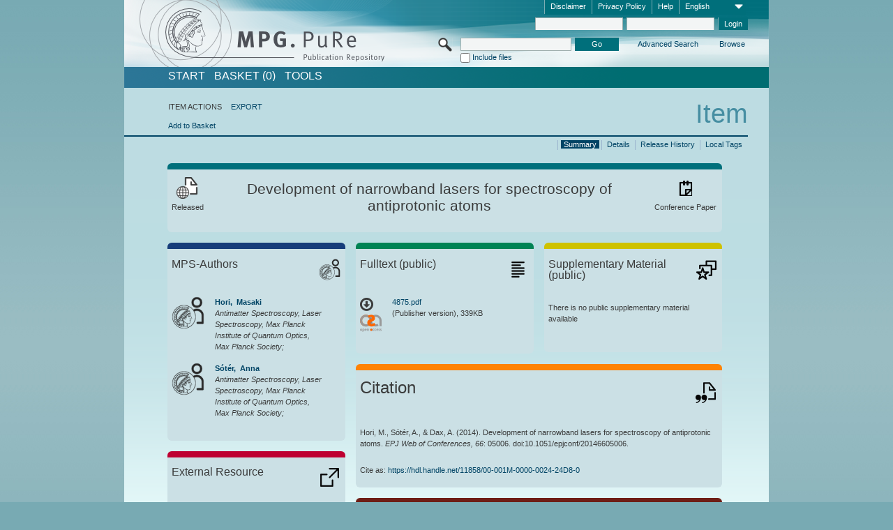

--- FILE ---
content_type: text/html;charset=UTF-8
request_url: https://pure.mpg.de/pubman/faces/ViewItemOverviewPage.jsp?itemId=item_2069352
body_size: 13253
content:
<!DOCTYPE html>
<html xmlns="http://www.w3.org/1999/xhtml"><head id="j_idt2"><link type="text/css" rel="stylesheet" href="/pubman/faces/javax.faces.resource/theme.css?ln=primefaces-aristo" /><link type="text/css" rel="stylesheet" href="/pubman/faces/javax.faces.resource/font-awesome-4.7.0/css/font-awesome.min.css" /><link type="text/css" rel="stylesheet" href="/pubman/faces/javax.faces.resource/commonJavaScript/jquery/css/jquery-ui-1.10.4.min.css" /><script type="text/javascript" src="/pubman/faces/javax.faces.resource/jsf.js?ln=javax.faces"></script><script type="text/javascript">if(window.PrimeFaces){PrimeFaces.settings.locale='en_EN';}</script>
    <title>Development of narrowband lasers for spectroscopy of antiprotonic atoms :: MPG.PuRe
    </title>
	<meta http-equiv="Content-Type" content="text/html; charset=utf-8" />
	<meta http-equiv="pragma" content="no-cache" />
	<meta http-equiv="cache-control" content="no-cache" />
	<meta http-equiv="expires" content="0" />
	<link href="/pubman/resources/cssFramework/main.css" type="text/css" rel="stylesheet" /><link href="/pubman/resources/cssFramework/themes/skin_MPG/styles/theme.css" type="text/css" rel="stylesheet"/><link rel="shortcut icon" type="image/png" href="/pubman/faces/javax.faces.resources/pubman_favicon_32_32.png"/>
	
	<style type="text/css">
		.headerLogo {background-image: none; }
	</style>
	<style type="text/css">
		.fa { line-height: inherit; margin-right: 0.454545em; color: #004465;}
	</style>
	
	<script type="text/javascript">var cookieVersion = "1.0";</script>
	
	<link rel="search" type="application/opensearchdescription+xml" title="Search for publications within MPG.PuRe production" href="https://pure.mpg.de/pubman/faces/search/OpenSearch.jsp" /><script type="text/javascript" src="/pubman/faces/javax.faces.resource/jquery/jquery.js?ln=primefaces&amp;v=6.0"></script><script type="text/javascript" src="/pubman/faces/javax.faces.resource/scripts.js"></script><script type="text/javascript" src="/pubman/faces/javax.faces.resource/commonJavaScript/eSciDoc_javascript.js"></script><script type="text/javascript" src="/pubman/faces/javax.faces.resource/commonJavaScript/componentJavaScript/eSciDoc_ext_paginator.js"></script><script type="text/javascript" src="/pubman/faces/javax.faces.resource/commonJavaScript/componentJavaScript/eSciDoc_selectbox.js"></script><script type="text/javascript" src="/pubman/faces/javax.faces.resource/commonJavaScript/componentJavaScript/eSciDoc_item_list.js"></script><script type="text/javascript" src="/pubman/faces/javax.faces.resource/commonJavaScript/componentJavaScript/eSciDoc_full_item.js"></script><script type="text/javascript" src="/pubman/faces/javax.faces.resource/commonJavaScript/componentJavaScript/eSciDoc_single_elements.js"></script><script type="text/javascript" src="/pubman/faces/javax.faces.resource/commonJavaScript/componentJavaScript/breadcrump.js"></script>
	
	<link href="/cone/js/jquery.suggest.css" rel="stylesheet" type="text/css" />
    <link rel="unapi-server" type="application/xml" title="unAPI" href="https://pure.mpg.de/rest/unapi" />
<meta xmlns="http://www.w3.org/1999/xhtml" name="citation_publication_date"
      content="2014/03/20" />
<meta xmlns="http://www.w3.org/1999/xhtml" name="citation_author"
      content="Hori, Masaki" />
<meta xmlns="http://www.w3.org/1999/xhtml" name="citation_author_institution"
      content="Antimatter Spectroscopy, Laser Spectroscopy, Max Planck Institute of Quantum Optics, Max Planck Society" />
<meta xmlns="http://www.w3.org/1999/xhtml" name="citation_author"
      content="Sótér, Anna" />
<meta xmlns="http://www.w3.org/1999/xhtml" name="citation_author_institution"
      content="Antimatter Spectroscopy, Laser Spectroscopy, Max Planck Institute of Quantum Optics, Max Planck Society" />
<meta xmlns="http://www.w3.org/1999/xhtml" name="citation_author" content="Dax, A." />
<meta xmlns="http://www.w3.org/1999/xhtml" name="citation_author_institution"
      content="external" />
<meta xmlns="http://www.w3.org/1999/xhtml" name="citation_title"
      content="Development of narrowband lasers for spectroscopy of antiprotonic atoms" />
<meta xmlns="http://www.w3.org/1999/xhtml" name="citation_language" content="eng" />
<meta xmlns="http://www.w3.org/1999/xhtml" name="citation_doi"
      content="10.1051/epjconf/20146605006" />
<meta xmlns="http://www.w3.org/1999/xhtml" name="citation_publisher"
      content="EDP Sciences" />
<meta xmlns="http://www.w3.org/1999/xhtml" name="citation_conference_title"
      content="International Nuclear Physics Conference (INPC)" />
<meta xmlns="http://www.w3.org/1999/xhtml" name="citation_pdf_url"
      content="https://pure.mpg.de/pubman/item/item_2069352_2/component/file_2069488/4875.pdf" />
<meta xmlns="http://www.w3.org/1999/xhtml" name="DC.issued" content="2014/03/20" />
<meta xmlns="http://www.w3.org/1999/xhtml" name="DC.creator" content="Hori, Masaki" />
<meta xmlns="http://www.w3.org/1999/xhtml" name="DC.creator" content="Sótér, Anna" />
<meta xmlns="http://www.w3.org/1999/xhtml" name="DC.creator" content="Dax, A." />
<meta xmlns="http://www.w3.org/1999/xhtml" name="DC.title"
      content="Development of narrowband lasers for spectroscopy of antiprotonic atoms" />
<meta xmlns="http://www.w3.org/1999/xhtml" name="DC.language" content="eng" />
<meta xmlns="http://www.w3.org/1999/xhtml" name="DC.identifier"
      content="https://doi.org/10.1051/epjconf/20146605006" />
<meta xmlns="http://www.w3.org/1999/xhtml" name="DC.publisher" content="EDP Sciences" />
<meta xmlns="http://www.w3.org/1999/xhtml" name="DC.relation.ispartof"
      content="International Nuclear Physics Conference (INPC)" />
<meta xmlns="http://www.w3.org/1999/xhtml" name="DC.identifier"
      content="https://pure.mpg.de/pubman/item/item_2069352_2/component/file_2069488/4875.pdf" />
    <meta name="description" content="Author: Hori, Masaki et al.; Genre: Conference Paper; Published online: 2014-03-20; Open Access; Title: Development of narrowband lasers for spectroscopy of antiprotonic atoms" /><script type="text/javascript" src="/pubman/faces/javax.faces.resource/commonJavaScript/jquery/jquery-ui-1.10.4.min.js"></script>
	<!-- ACHTUNG: Mit untenstehenden Bibliotheken funktioniert der nanoScroller nicht !!!
	              Daher kann auch eSciDoc_full_item.js nicht auf die neue Syntax umgestellt werden!!!
	&lt;h:outputScript name="commonJavaScript/jquery/jquery-3.6.0.js" /&gt;
	&lt;h:outputScript name="commonJavaScript/jquery/jquery-migrate-3.3.2.js" /&gt;
	  -->
    <script src="/cone/js/jquery.suggest.js"></script><script type="text/javascript" src="/pubman/faces/javax.faces.resource/commonJavaScript/componentJavaScript/autoSuggestFunctions.js"></script>
    <style type="text/css">
        .dialogNoTitleBar .ui-dialog-titlebar {
            display: none;
        }

        .ui-dialog {
            background: #eee
        }
    </style>
    <script type="text/javascript">
        var currentDialog;
        var text = 'By continuing with the next step you authorize the Max Planck Digital Library to register a DataCite DOI (Digital Object Identifier) for this MPG.PuRe record. The DOI registration cannot be undone, therefore please use this function with care and only if you are aware of the consequences.<br/><br/>In particular you confirm with a DOI registration the scientific quality of the content and the fact that there has not been assigned any DOI to the publication before by the MPG or any other institution. Further details on this requirements can be found <a href="http://doi.mpdl.mpg.de/faq/#req" target="_new">here</a>.<br/><br/>You also agree that the MPG.PuRe URL and bibliographic metadata will be transferred to the German National Library of Science and Technology (TIB) in order to register the DOI name.';

        function showDialog() {
            currentDialog = $("<p>" + text + "</p>").dialog({
                dialogClass: "dialogNoTitleBar",
                modal: true,
                width: "auto",
                resizable: false,
                draggable: false,
                width: 500,
                buttons: [{
                        text: "Cancel",
                        click: function() {
                            $(this).dialog("close");
                        }
                    },
                    {
                        text: "create DOI",
                        click: function() {
                            $(".hiddenLnkExecuteAddDoi").click();
                            $(this).dialog("close");
                        }
                    }
                ],
                close: function(event, ui) {
                    $(this).dialog("destroy");
                }
            });
        }
    </script></head>

<body lang="en">
        <!-- The unAPI Identifier for this item --><abbr class='unapi-id' title='item_2069352_2'></abbr>
        <div class="full wrapper"><input id="offset" type="hidden" name="offset" />
		<div class="full_area0 header clear">
			<!-- begin: header section (including meta menu, logo, searchMenu and main menu)-->
			<!-- import meta menu here --><div id="Header:metaMenuSkipLinkAnchor" class="full_area0 metaMenu">
		<!-- meta Menu starts here -->
<form id="Header:j_idt61" name="Header:j_idt61" method="post" action="/pubman/faces/ViewItemOverviewPage.jsp" enctype="application/x-www-form-urlencoded">
<input type="hidden" name="Header:j_idt61" value="Header:j_idt61" />
<span class="seperator"></span>
				<div class="medium_area0 endline selectContainer">
					<div class="medium_area0">
						<span class="medium_area0 selectionBox">English</span>
						<div class="min_imgArea selectboxIcon"> </div>
					</div><select id="Header:j_idt61:selSelectLocale" name="Header:j_idt61:selSelectLocale" class="medium_area0" size="1" title="Choose language." onchange="submit();">	<option value="en" selected="selected">English</option>
	<option value="de">Deutsch</option>
	<option value="ja">日本語</option>
</select>
				</div><span class="seperator"></span>

				<!-- Guide --><a id="Header:j_idt61:lnkPubManHelp" name="Header:j_idt61:lnkPubManHelp" href="https://colab.mpdl.mpg.de/mediawiki/MPG.PuRe_Help" rel="noreferrer noopener" title="MPG.PuRe Help" target="_blank" class="free_area0_p8 endline">Help</a><span class="seperator"></span>

				<!-- Privacy Policy --><a id="Header:j_idt61:lnkPrivacyPolicy" href="#" title="Privacy Policy" onclick="jsf.util.chain(this,event,'loadBlog(\'http://colab.mpdl.mpg.de/mediawiki/MPG.PuRe_Datenschutzhinweis\');return false','mojarra.jsfcljs(document.getElementById(\'Header:j_idt61\'),{\'Header:j_idt61:lnkPrivacyPolicy\':\'Header:j_idt61:lnkPrivacyPolicy\'},\'\')');return false" class="free_area0_p8 endline">Privacy Policy</a><span class="seperator"></span>

				<!-- Policy --><a id="Header:j_idt61:lnkPolicy" href="#" title="Policy&amp;Disclaimer." onclick="jsf.util.chain(this,event,'loadBlog(\'http://colab.mpdl.mpg.de/mediawiki/MPG.PuRe_Impressum\');return false','mojarra.jsfcljs(document.getElementById(\'Header:j_idt61\'),{\'Header:j_idt61:lnkPolicy\':\'Header:j_idt61:lnkPolicy\'},\'\')');return false" class="free_area0_p8 endline">Disclaimer</a><span class="seperator"></span>

				<!-- CurrentIp -->

				<!-- LogIn, LogOut --><div id="Header:j_idt61:login" style="clear:right; margin-top:0.37em"><span class="seperator"></span><input id="Header:j_idt61:lnkLogin" type="submit" name="Header:j_idt61:lnkLogin" value="Login" class="activeButton quickSearchBtn free_area0_p8 endline" /><input id="Header:j_idt61:inputUsername" type="text" name="Header:j_idt61:inputUsername" class="large_txtInput" />
					<!--
					&lt;p:watermark for="inputUsername" value="username"
						rendered="true" /&gt;
					--><span class="seperator"></span><input id="Header:j_idt61:inputSecretPassword" type="password" name="Header:j_idt61:inputSecretPassword" value="" class="large_txtInput" />
					<!--
					&lt;p:watermark for="inputSecretPassword" value="password"
						rendered="true" /&gt;
					--></div>

			<!-- meta Menu ends here --><input type="hidden" name="javax.faces.ViewState" id="j_id1:javax.faces.ViewState:0" value="GuF5jiS1gIvGxSEpSRROau3Jrh+5KdQxesT9J2Q+jxnB97jawONHiQFckRePudwdXAfSiYagL4lh9Px30+xFoEiHD32yzeC0H+CGxMcIfaSQ93VfrszYiMY23tr7Z6D/FNuOxSWt5j0qo5alpzPTcyPTkjuyW8kddy8UenuKFfGkpaPORzA0bpKywkY722O+TAvE7zRVyns7kkP3HZMwJOOTIraxuuu/Rgp+S1cdxZUdB6ZBe3jET3imqO6hJhfdJhZJYWiTQKdkxz0PVZxLBuEvc+b1aYjIc8goi/LWEGvl7Ao9SJD7lnmeUgdbHMziJKGSuipvjrU5ZAZ9cDkpn/b7cOmlj/wkAXH9T/lgtjx+NYme0YGeBA/MXS9R5Vhlu56Lha1VqmydwQv3ZHhOQ+aO8z2ofmE6p2da5bAJQZ4LWwvRU5OXpZPpw09z43nvOH5zAlQLM9kE+62UAR2U5Us5d2mp6OceVx9aOpuLNPFAtE8l7FthXtK+vuE9+78SBlPqQm2y3akx6moKvCt/fn4HbIqx/+biJhpH81WiLsNO2WCKMiR9YpdXEfIX9f6394ePgp/FBDnQ6LO67TsfKyOWJ4/19I22jn2o0Y5dV2UYjYdLYmaXcvvKKzrxKDMwi7aahgEqsVygvWRe6TpQ/[base64]/FZwMmKC9Z4D8pT6rwk4IWukywGrLQ0Evhv7ogFuIB4SCDZ3OjfKqSRRHLJvehfgEsnyMYt/lvGXG5oK9CEiIRyw2hksvxgWy+a6lX2siHlDnojVIT6u4UPg/RkPCFiBPk5mogoTJldsUETTNmL76PRiEk9d+ceiaftceRlxa3ZIy9zdNWYEIAY8cQYdaMB5zxHxXpG2OF1FdaLIT+GsVK8wMLz5o0Xs6psMbUea/6JtRFR8AVUv3tsm9qZ/9jxsDCUZl07VZQlzu+96erBk0C8HE2Ar5YgFRtEM2A6JItT98lIvZyhV6HWjoJN+3YdiJY/BNd2Enmsa3cYDCohYFcCMR7qyIZxMOoEwwd5j58xuUOAbEX1VTCxqhbMewAsLbdEmYNr2Uha3xmaRiOn4cUjJXNCv/F0FL5ZD5U12QVDv8cmyzBL9siBi4rp1FU49tglxQRPTAF16ZOcA9BItYwTPPc79nPxndRiyZirXo3KdqHdOnAEX+FtsdnRW1ccuFFEpx+8FOR8paHhjMZpI84WamGwbyLzoJs3TThY9mZ8hyFy6FVHvaLXfipO/LnAWaKn7A+Ww/iHZc4Vl31za16hgiNLa0W2Yu8Igw29zJHLz0FTQ+lFkftgAHtZDUSePZ2cLoM//Vv6Ye2Vpe1E11dD/UI3Zpyr8f8irmCAnJjEJ26JXHVUoH4MW8nd6QG29rEAlGQboa+gjdWodSi18Y1hH/Cc4ZaQe6I2xp4NjVnlhQsXfb0ktqGErYdvEatCQ3BMhSBSm3sxm0qpaUVdHNNHKTCQakJG3tMMgFdZ2sjP9CCXoIlOy+iwmhIzyhyS91g4J+85vMtR5LlGlOO5CGh+eeG4AfA7IP2iZNw2APHRyiyCwN/MiNyKlY+f5lISKb8w2SPQ1cy2frIXxlViskKDm8GSPSxviss9u5UDyzTGpm8JYwI3+IiLuFlyCTP1U5n+rFNaYrjoSMGZssiNP0kpq/NQ8tym2Lp7b4abfnyYTCOM/IHUpdUAz0LCgeYbFd+DWpOlV7g" autocomplete="off" />
</form></div>
			<div class="full_area0 LogoNSearch"><a id="Header:lnkStartPage" name="Header:lnkStartPage" href="/pubman/faces/HomePage.jsp" title="Go to PubMan Startpage."><img src="/pubman/resources/images/pure_logo_web.png" style="border:none;" class="tiny_marginLExcl headerLogo" /><span class="tiny_marginLExcl xDouble_area0 themePark "></span></a>
			<!-- import search here-->
	
	<div id="searchMenuSkipLinkAnchor" class="free_area0 searchMenu">
<form id="Header:j_idt103" name="Header:j_idt103" method="post" action="/pubman/faces/ViewItemOverviewPage.jsp" enctype="application/x-www-form-urlencoded">
<input type="hidden" name="Header:j_idt103" value="Header:j_idt103" />

			<span class="std_imgArea quickSearchIcon"> </span>
			<span class="xLarge_area0 quickSearchMenu"><input id="Header:j_idt103:quickSearchString" type="text" name="Header:j_idt103:quickSearchString" class="xLarge_txtInput quickSearchTextInput" title="Search text" /><span class="xLarge_checkbox quickSearchCheckBoxMenu"><input id="Header:j_idt103:quickSearchCheckBox" type="checkbox" name="Header:j_idt103:quickSearchCheckBox" /><label for="Header:j_idt103:quickSearchCheckBox">Include files</label></span>
			</span><input id="Header:j_idt103:btnQuickSearchStart" type="submit" name="Header:j_idt103:btnQuickSearchStart" value="Go" title="Start Search." class="small_txtBtn activeButton quickSearchBtn" />
			<span class="free_area0"><a id="Header:j_idt103:lnkAdvancedSearch" name="Header:j_idt103:lnkAdvancedSearch" href="/pubman/faces/AdvancedSearchPage.jsp" title="Extended search capabilities for released items" class="free_area0_p3 advancedSearchMenu tiny_marginLExcl">Advanced Search</a><a id="Header:j_idt103:lnkBrowseBy" href="#" title="Browse by organizations and further categories" onclick="mojarra.jsfcljs(document.getElementById('Header:j_idt103'),{'Header:j_idt103:lnkBrowseBy':'Header:j_idt103:lnkBrowseBy'},'');return false" class="free_area0_p3 organisationSearchMenu tiny_marginLExcl endline">Browse</a>
			</span><input type="hidden" name="javax.faces.ViewState" id="j_id1:javax.faces.ViewState:1" value="SPpG1u6R28aK2Ihr9bf0SoQy3TcEq0NBBb9JKynVHDprj6Ztbp0qMgirQyKECrpEB8XkbqJ3Tsay/K7DLzaR91XoffisD+SJ931IeEmOxiU+40jDKowdBD5LCo+WCM/f+KH2VLnQIjRzGz6UTb/ObpSlj1p4GfdCygP6Qqs6bGcoC0wFAtbHH5I0sdAkqaux5mHhVRvPUdvsCU6IcxYY//VTsNw4Z/xQtnfjIV52vKmI+GFgIR3jZsLRmBVzBHHcASuKepRnVW5MTvMlym3kq19pk4TFR6Brcj6t/GvnOdNvFCWAuREaOxEJLEYFf+Kw1FgnlJcEwccupMfh8rpYy7KDvvVdNGEtYY0QaN9KU0z9ViHJJQCTCEwDsPEMiFS7BxNs1t5Qp4C0PsM2Y/[base64]/wbxmRY210HuvSJz5R+sV9y3KZvlIPDYGL/nchgo0IoqwVQnOiPWmU7r2NJxuzKD0GWBC0DkEQOGrjpXvf52pjpFQ2/HIK5fFmotb2gG16IHuCj2gbjDIGpqSm1OPw4nuwU5QI53Xp2EwVo5GSs56PAw5HBqXsrR5MGgxtSgUtJXxB5QYfTyFbWaCrQvHqqn0ttBc4NCoOia0USM64epcUpcRASXlvwfOVQSfwUW7xp1ThSOs5tbtewRyflDrJhTYldSHOOv+S8Y+dEnkV3T4GNfNH+zEpSqNV/ZFgB+qiDbugmnBsF0TsLSFFqXEoGQjP7MuRnVUxGWz9NS3FnPQut2Dsm/h8EZw6LcQ14B4hhth/K2pZCSbXXo6jOZKsaqGVQYHY0P4Se+2jeUgnFKX3AXIbEcqWn6KjD7w1RBrjEO7AXV4sPeCBtPvFU/xnvSdp8ve6jUJc5urKO2PvuPKFqXYfYw09MhFtPejUh1Za0kZo3YWw7koox1fjH8sM1ZQMgBCACmuHE2h4P290igiBtsfFjFXScLhc/eE2AAfJsD7XrtlnCuSAXIJ7OIPewijtQfD4z8PjGz/m5wKueyxwqGm7dJ9EzIJTXenKT/GvRdVB4gmM5q/H9pmTwjRtR5ex5CNnRFmRtjZVHq/[base64]/ywg5GFwmso86k89qjGMjDsGeZnzzwCgZRoEEHJrDeMiSioJX6c4YIWVb3WHxlZjK5PBCa6WgX1qgHW46ls7TuAaUCHPtoTBo4l8oW/p5EEayzfGUUZJ9tEUVikEKrwh0+ESxlbOfD8edYsvAaZB6DVD7OgmBy3MNX1avAV083KleSeSVg4hTGVAK9mSFaYUgu9jcl36LptGOgIQQAHXfBX6Hcq9N5XL1cQL27z+P19Q0cR0gYIPkZXHR0D8jXMWar4EXLL8z4z82CHvSFhCb4dnz58OOGb3LenkRFqrZNooi/WFJJwgr7wfg+qdBoOR6TlY+5oeCz4MtUGLxxUuTwvGBxoW4NyM+X6T" autocomplete="off" />
</form>
	</div>
			</div>
		</div>
		<!-- import main menu here -->
	
	<div id="mainMenuSkipLinkAnchor" class="full_area0 mainMenu"><a id="Header:lnkHome" name="Header:lnkHome" href="/pubman/faces/HomePage.jsp" title="Go to PubMan Startpage." class="free_area0">START</a>
		<!--  start should replace the following later -->
		<!--  stop should replace the following later --><a id="Header:lnkCartItems" name="Header:lnkCartItems" href="/pubman/faces/CartItemsPage.jsp" title="Go to Basket" class="free_area0">BASKET  (0)</a><a id="Header:lnkTools" name="Header:lnkTools" href="/pubman/faces/ToolsPage.jsp" title="Go to Tools Overview" class="free_area0">Tools</a>
	</div>
<form id="form1" name="form1" method="post" action="/pubman/faces/ViewItemOverviewPage.jsp" enctype="application/x-www-form-urlencoded">
<input type="hidden" name="form1" value="form1" />

                <div id="content" class="full_area0 clear">
                    <!-- begin: content section (including elements that visualy belong to the header (breadcrumb, headline, subheader and content menu)) -->
                    <div class="clear">
                        <div class="headerSection">
		<div class="clear breadcrumb">
			<!-- Breadcrumb starts here -->
			<ol>
				<li></li>
			</ol>
			<!-- Breadcrumb ends here -->
		</div>
                            <div id="contentSkipLinkAnchor" class="clear headLine">
                                <!-- Headline starts here -->
                                <h1>Item
                                </h1>
                                <!-- Headline ends here -->
                            </div>
                        </div>
                        <div class="small_marginLIncl subHeaderSection">
                            <!-- content menu starts here --><div class="contentMenu">
                                <!-- content menu upper line starts here -->
                                <div class="free_area0 sub"><span class="free_area0">ITEM ACTIONS</span><span class="seperator void"></span><a id="form1:lnkLinkForExportView" name="form1:lnkLinkForExportView" href="ViewItemFullPage.jsp?itemId=item_2069352_2&amp;view=EXPORT" class="free_area0">EXPORT</a>
                                </div>
                                <!-- content menu upper line ends here -->
                                <!-- content menu lower line (actions) starts here --><div class="free_area0 sub action"><a id="form1:lnkAddToBasket" href="#" onclick="jsf.util.chain(this,event,'fullItemReloadAjax();','mojarra.jsfcljs(document.getElementById(\'form1\'),{\'form1:lnkAddToBasket\':\'form1:lnkAddToBasket\'},\'\')');return false">Add to Basket</a>
                                    <!-- hidden Button for executing the addDoi command, after the jquery dialog has been confirmed --><a id="form1:lnkExecuteAddDoi" href="#" style="display:none;" onclick="jsf.util.chain(this,event,'fullItemReloadAjax();','mojarra.jsfcljs(document.getElementById(\'form1\'),{\'form1:lnkExecuteAddDoi\':\'form1:lnkExecuteAddDoi\'},\'\')');return false" class="hiddenLnkExecuteAddDoi">#</a></div>
                                <!-- content menu lower line (actions) ends here -->
                                <!-- content menu lower line (export) starts here --></div>
                            <!-- content menu ends here -->
                            <!-- Subheadline starts here -->
                            <!-- Subheadline ends here -->
                            <!-- JSF messages -->
                            <div class="subHeader">
                            </div>
                            <!-- Subheadline ends here -->
                        </div>
                    </div><div class="full_area0">
                        <div class="full_area0 fullItem">
                            <!-- Item control information starts here -->
                            <div class="full_area0 fullItemControls">
                                <span class="full_area0_p5"> <b class="free_area0 small_marginLExcl">  </b><span class="seperator"></span><a id="form1:lnkViewLocalTagsPage" name="form1:lnkViewLocalTagsPage" href="/pubman/faces/ViewLocalTagsPage.jsp" class="free_area0">Local Tags</a><span class="seperator"></span><a id="form1:lnkViewItemFull_btnItemVersions" href="#" onclick="mojarra.jsfcljs(document.getElementById('form1'),{'form1:lnkViewItemFull_btnItemVersions':'form1:lnkViewItemFull_btnItemVersions'},'');return false" class="free_area0">Release History</a><span class="seperator"></span><a id="form1:lnkViewItemPage" name="form1:lnkViewItemPage" href="https://pure.mpg.de/pubman/faces/ViewItemFullPage.jsp?itemId=item_2069352_2" class="free_area0">Details</a><span class="seperator"></span><a id="form1:lnkViewItemOverviewPage" name="form1:lnkViewItemOverviewPage" href="#contentSkipLinkAnchor" class="free_area0 actual">Summary</a><span class="seperator"></span>
								</span>
                            </div>
                            <!-- Item control information ends here -->
                            <!-- Paginator starts here --><span class="full_area0 pageBrowserItem"><span class="paginatorPanel"></span></span>
                            <!-- Paginator ends here -->
                            <!-- ItemView starts here --><div class="full_area0">
	
	<!-- Title tile --><div class="filled_area0 tiny_marginRExcl small_marginLExcl tile_category borderDarkTurquoise"><div class="filled_area0_p6">
			<!-- Status icon and label --><span class="status_group tiny_marginRExcl">
				<!-- transparent src image needed for correct illustration in IE -->
				<img class="big_imgBtn statusIcon releasedItem" src="../resources/images/overviewPage/1x1transparent.gif" />
				<br />Released</span>
			<!-- Genre(-group) icon and label --><span class="genre_group tiny_marginLExcl"><img src="../resources/images/overviewPage/paper_31.png" class="big_imgBtn" />
				<br />Conference Paper</span>
			<!-- Publication title -->
			<h4 class="tile_publication_title">Development of narrowband lasers for spectroscopy of antiprotonic atoms
			</h4></div></div><div class="huge_area0 xTiny_marginRExcl small_marginLExcl" style="overflow:visible;">

	<!-- Authors tile --><div class="huge_area0 tile_category borderDarkBlue">
		<!-- Authors tile title and icon --><div class="huge_area0_p6">
			<h5 class="tile_title">
				<img src="../resources/images/overviewPage/MPG_authors_31.png" class="big_imgBtn" align="right" />MPS-Authors
			</h5></div>
		<!-- If no MPG authors available show message -->
		<!-- If no OpenSource authors available show message -->
		<!-- Iterator for MPG Authors --><div class="huge_area0_p0 nano" style="max-height:300px;"><div class="free_area0_p6 content">
					<div>
						<!-- Hidden ID (used to replace image with CoNE image if available [see JavaScript]) --><span class="mpgAuthorId noDisplay">/persons/resource/persons60577</span>
						<!-- specific --><span class="image">
							<!-- Standard image for Authors with CoNE link --><a href="https://pure.mpg.de/cone/persons/resource/persons60577" rel="noreferrer noopener" target="_blank">
								<img src="../resources/images/overviewPage/MPG_authors_64.png" class="large_imgImg xTiny_marginRExcl" align="left" /></a>
							<!-- Standard image for Authors without CoNE link --></span>
						<!-- Author textual information -->
						<p class="xLarge_area0 xTiny_marginLExcl">
							<!-- Author name with CoNE link --><span class="author_name"><a href="https://pure.mpg.de/cone/persons/resource/persons60577" rel="noreferrer noopener" target="_blank">Hori, 
								Masaki</a></span>
							<!-- Author name without CoNE link -->
							<!-- Iterator for the authors organizations (linked in the publication) --><span class="author_organization">
									<br />Antimatter Spectroscopy, Laser Spectroscopy, Max Planck Institute of Quantum Optics, Max Planck Society;</span>
						</p>
					</div>
					<div>
						<!-- Hidden ID (used to replace image with CoNE image if available [see JavaScript]) --><span class="mpgAuthorId noDisplay">/persons/resource/persons60854</span>
						<!-- specific --><span class="image">
							<!-- Standard image for Authors with CoNE link --><a href="https://pure.mpg.de/cone/persons/resource/persons60854" rel="noreferrer noopener" target="_blank">
								<img src="../resources/images/overviewPage/MPG_authors_64.png" class="large_imgImg xTiny_marginRExcl" align="left" /></a>
							<!-- Standard image for Authors without CoNE link --></span>
						<!-- Author textual information -->
						<p class="xLarge_area0 xTiny_marginLExcl">
							<!-- Author name with CoNE link --><span class="author_name"><a href="https://pure.mpg.de/cone/persons/resource/persons60854" rel="noreferrer noopener" target="_blank">Sótér, 
								Anna</a></span>
							<!-- Author name without CoNE link -->
							<!-- Iterator for the authors organizations (linked in the publication) --><span class="author_organization">
									<br />Antimatter Spectroscopy, Laser Spectroscopy, Max Planck Institute of Quantum Optics, Max Planck Society;</span>
						</p>
					</div></div></div>
		<!-- Iterator for OpenSource Authors --></div>
	
	<!-- External resource tile --><div class="huge_area0 tile_category borderRed">
		<!-- External resource title and icon --><div class="huge_area0_p6">
			<h5 class="tile_title">
				<img src="../resources/images/overviewPage/external_Ressources_31.png" class="big_imgBtn" align="right" />External Resource
			</h5></div>
		<!-- If no external resources are available show message --><div class="huge_area0_p6">No external resources are shared</div>
		<!-- Iterator for external resources --><div class="huge_area0_p0 nano" style="max-height:300px;min-height:62px;"><div class="free_area0_p6 content"></div></div></div>
	
	<!-- Fulltext tile --><div class="huge_area0 tile_category borderDarkGreen xTiny_marginRExcl">
		<!-- Fulltext title and icon --><div class="huge_area0_p6">
			<h5 class="tile_title">
				<img src="../resources/images/overviewPage/fulltext_31.png" class="big_imgBtn" align="right" />Fulltext (restricted access)
			</h5></div>
		<!-- If no fulltexts are available show message --><div class="huge_area0_p6">There are currently no full texts shared for your IP range.</div>
		<!-- Iterator for publicly accessible fulltexts (not only any-fulltext, but also postprint/preprint/publisher-version) --><div class="huge_area0_p0 nano" style="max-height:350px;"><div class="free_area0_p6 content"></div></div></div></div><div class="third_area0">
	
	<!-- Fulltext tile --><div class="huge_area0 tile_category borderDarkGreen xTiny_marginRExcl">
		<!-- Fulltext title and icon --><div class="huge_area0_p6">
			<h5 class="tile_title">
				<img src="../resources/images/overviewPage/fulltext_31.png" class="big_imgBtn" align="right" />Fulltext (public)
			</h5></div>
		<!-- If no fulltexts are available show message -->
		<!-- Iterator for publicly accessible fulltexts (not only any-fulltext, but also postprint/preprint/publisher-version) --><div class="huge_area0_p0 nano" style="max-height:350px;"><div class="free_area0_p6 content">
					<div><span style="display:grid"><a id="form1:j_idt489:0:lnkIconShowComponent" name="form1:j_idt489:0:lnkIconShowComponent" href="https://pure.mpg.de/pubman/item/item_2069352_2/component/file_2069488/4875.pdf" rel="noreferrer noopener" style="float:left;font-size:200%;line-height:100%;color:#000000;" target="_blank">
								<i class="fa fa-arrow-circle-o-down" style="color: #3a3b3b;"></i></a><span id="form1:j_idt489:0:imgFileGroupOpenAccessUnknown">
								<img src="../resources/images/open_access_not_specified_31.png" class="large_imgImg xTiny_marginRExcl" align="left" title="Open Access status unknown" /></span>
							<p class="double_area0 grid-item-3">
								<!-- Link (show or download) to the file --><a id="form1:j_idt489:0:lnkShowComponent" name="form1:j_idt489:0:lnkShowComponent" href="https://pure.mpg.de/pubman/item/item_2069352_2/component/file_2069488/4875.pdf" rel="noreferrer noopener" target="_blank"><span title="4875.pdf">4875.pdf</span></a>
								<!-- Link for fulltext searchhits with open pdf params-->
								<!-- Text if publication is withdrawn -->
								<br />
								<!-- Content category and file size --> (Publisher version), 339KB
							</p></span>
					</div></div></div></div>
	
	<!-- Supplementary Material tile --><div class="huge_area0 tile_category borderYellow">
		<!-- Supplementary Material title and icon --><div class="huge_area0_p6">
			<h5 class="tile_title">
				<img src="../resources/images/overviewPage/supplementary_material_31.png" class="big_imgBtn" align="right" />Supplementary Material (public)
			</h5></div>
		<!-- If no supplementary material is available show message --><div class="free_area0_p6">There is no public supplementary material available</div>
		<!-- Iterator for publicly accessible supplementary material --><div class="huge_area0_p0 nano" style="max-height:300px;"><div class="free_area0_p6 content"></div></div></div>
	
	<!-- Citation tile --><div class="third_area0 tile_category borderOrange">
		<!-- Citation title and icon --><div class="third_area0_p6">
			<h5 class="tile_citation_title">
				<img src="../resources/images/overviewPage/citation_31.png" class="big_imgBtn" align="right" />Citation
			</h5></div>
		<!-- Citation text and PID --><div class="third_area0_p6">
			<!-- Citation -->
      <div class="Pubman">
         <p>Hori, M., Sótér, A., &amp; Dax, A. <span class="DisplayDateStatus">(2014).</span> Development of narrowband lasers for spectroscopy
            of antiprotonic atoms.<span class="Italic"><i> EPJ Web of Conferences,</i></span> <span class="Italic"><i>66</i></span>: 05006.
            doi:10.1051/epjconf/20146605006.
         </p>
      </div>
   
			<br />
			<!-- PID --><span id="form1:txtCitationUrlItemPid">Cite as: </span><a id="form1:lnkCitationURLItemPid" name="form1:lnkCitationURLItemPid" href="https://hdl.handle.net/11858/00-001M-0000-0024-24D8-0" title="Always points to the most recent version of this publication, which is accessible with your user rights. Depending on the status of the actual version you may directed to different versions.">https://hdl.handle.net/11858/00-001M-0000-0024-24D8-0</a>
			<!-- URL if PID is deactivated --></div></div>
	
	<!-- Abstract Tile --><div class="third_area0 tile_category borderBrown">
		<!-- Abstract title and image --><div class="third_area0_p6">
			<h5 class="tile_title">
				<img src="../resources/images/overviewPage/abstract_31.png" class="big_imgBtn" align="right" />Abstract
			</h5></div>
		<!-- If no abstracts are available show message--><div class="huge_area0_p6">There is no abstract available</div>
		<!-- Iterator for abstracts --></div></div></div>
                            <!-- ItemView ends here -->
                        </div></div>
                    <!-- end: content section -->
                </div><input type="hidden" name="javax.faces.ViewState" id="j_id1:javax.faces.ViewState:2" value="S+KbInlRiUwrumkltLJaTXRepq4E5FPfR6z9zmCivl42vrZ349ZURhXW9tw593narWg6gaauj9DoMbVoeKC1LG6UnX4+6Gc4PKgcQ+OyxROg3ziO/QThr13T9HxL2BcOiMV3RKHMhd4mB/[base64]/oqbK6msAINFTNTtzXXTsJwUvUfk91Bk5pLeMXBgICxY+hFEkmNYvexTrY+Dao5rP7oTN+oBysf46G568OGq+WwpYAa7hGg8S42AQ2xVzqPBDhk7qqCbWfgQZmyYbSl6OSQHxmeOEKEs0WVkyod9lzvHs/6GqG9ZiU0a627l8hbDdLIRGgu2QV4NmbOb7wBiLmEKmFW7NoU/On8g3SPfq7fhLlWGqP0wiXutCoCegawXC6BJLm4M8kUOuI5WR6A7dO1X7XX/UUJQO6BnPVpjHF1V73bOKM2NuUPnxLf6ioK4v4nouBsg+txnu3xUQJu74o0H+SlphjxZEnfrUBtxHKNIKRKIY4W37HLUXH4s+MQjxjJNp5YTYfys/CBt+61D0OgAuUxkXO3UtaNlX9+UhHZI4BEUdpLmNAKUa47rKPQ0eU/SHNWNZLtwjKP8dsOwAwDV1w/JRH4t/Cr6dx1iigW0eT38kZCoIBIX3t8Nm/AHWIjS3+FK1hBLm2mOHHBARc97FC5Ay9CoQKkE8FvpbEoL8z0JqiiLPVCcf2KLmiC5JN4pd5rFRsiD7oeK9rXnMyKH9Z03a9M+z/vljEOZVyJqlJqKMVbIv9aXxeH1ljt6PD/pF8KliNc9smjzJa0+a/mCE7g+Z8aANjAnihzR6XhfJ+ezx/uf+E6xZ4RzClZiR/qjFfanmikL36e/d91NASb4it5laTV8W34GqVF786oP6f5Uhzvx1/yO9ypwwhnxoaCyWB/2j+6jZItfMLOyBRkmKKxdHw3Mf/oZRCOjjjjqYIZF58u6wvuwiGDOo3X7OIKmaAStRd6K/0VUwSs7N8hcqAgIijK2Nfn/WJ3qQjg8mV44FW1xG4kvkJ/bc2GArxgyzpvCUac8s3LTPi4qY2mvNfYjgR4mnoAFZzCPphOWD++RlkmkGtGKhLXKmfXUQUNUctFqxa2y3ywrUXsphAKZEucmUKaQKahZ7JJw/5d6thtP+QUXuki8lnPJ4EIg50Iau0cgbNJFB4JlFIHFRDziBKXcMlkgE+YRDFJAf9crUuHzfqRaY6dbFq5liabyZCSgWEQLIvRyLvXPzy1XRsOukLYdU976wZF9ZA0PfOmkU3Mfd8frcAniQqKC/q0pr6MtlgTsOAktDSDWV85HRXI/xBUwgxYM7Kk9XjqmueuZZmyeHJVuSvCJd1jfsdybVz3Q/hHLkL/pMmRVI4PoRtXQXKXij5usN0P59DE7pilf/b2kGYKoaInxyk+ToTD+5R+KwTzRsbY0vQfAzr4X60bf4Wv9ExlDXpBU7bVn1K/xFNSjvsJjTQKFGh5iNjseZUQ4XXlATSqVufo0a99CQsy3HTmJeDCXcGXgF9R7WYiFbGXf+GKKoKgwSCRboL6+hiv4VpIv7xZV+KVhS1ni7mAJsduZH+gFGdpf1zJcTOHpVcTEAc7xFu8wNZIUEPY5ZIsMTKicAtUhV0+/dllNPzLRSdC2V1FcvXgZL+V+Ke/Es996JMm86OVFV8Ai+lbyKVWw0AMraeCjUAmPAXttJw7xv7aVpacVk/dx+fggvA" autocomplete="off" />
</form>
        </div>

		<div class="footer">

			<div class="full_area0">
				 
				<!-- Mattomo -->
<script data-name="matomo"  data-category="analytics" type="text/plain">
var _paq = _paq || [];
  /* tracker methods like "setCustomDimension" should be called before "trackPageView" */
  console.log(document.URL);

  var regexOverview = /https:\/\/pure\.mpg\.de\/pubman\/faces\/ViewItemOverviewPage\.jsp\?itemId=(item_\d+)_?\d?.*/;
  var matchOverview = regexOverview.exec(document.URL);
  var regexFull = /https:\/\/pure\.mpg\.de\/pubman\/faces\/ViewItemFullPage\.jsp\?itemId=(item_\d+)_?\d?.*/;
  var matchFull = regexFull.exec(document.URL);

  if (matchOverview != null && matchOverview[1] != null && matchOverview[1] !== undefined) {
    _paq.push(['setCustomUrl', 'https://pure.mpg.de/pubman/item/' + matchOverview[1]]);
  }
  else if (matchFull != null && matchFull[1] != null && matchFull[1] !== undefined) {
    _paq.push(['setCustomUrl', 'https://pure.mpg.de/pubman/item/' + matchFull[1]]);
  }
  
  _paq.push(['trackPageView']);
  _paq.push(["disableCookies"]);

  (function() {
    var u="//analytics.mpdl.mpg.de/";
    
    if (document.URL.toString() === 'https://pure.mpg.de/pubman/faces/ViewItemFullPage.jsp' ||
      document.URL.toString() === 'https://pure.mpg.de/pubman/faces/ViewItemOverviewPage.jsp') {
        return;
    }


    _paq.push(['setTrackerUrl', u+'piwik.php']);
    _paq.push(['setSiteId', '1']);

    var d=document, g=d.createElement('script'), s=d.getElementsByTagName('script')[0];
    g.type='text/javascript'; g.async=true; g.defer=true; g.src=u+'piwik.js'; s.parentNode.insertBefore(g,s);
  })();
</script>
<script defer src="https://assets.mpdl.mpg.de/static/mpdl-consent/consent-config-matomo.js"></script>
<script defer>
    window.addEventListener('load', ()=> {
        runConsentBanner({'privacyPolicyUrl' : 'https://colab.mpdl.mpg.de/mediawiki/MPG.PuRe_Datenschutzhinweis'});
    });
</script>

			</div>
		</div>
        
		<script type="text/javascript">
	        var suggestConeUrl = "https://pure.mpg.de/cone/";
        
		    var citationStyleSuggestBaseURL = '$1?format=json';
    		var citationStyleSuggestURL = suggestConeUrl + 'citation-styles/query';

			$(document).ready(function() {
				startNanoScrollerWhenLoaded();
				
				// Try to replace standard author images with CoNE-images
				replaceAuthorImage();
				checkUpdateCslUi();
			});

			// NanoScroller
			var counter = 0;
			var startNanoScrollerTimeout;

			// Add NanoScroller (Scrollbar only visible when hovering the marked div)
			function startNanoScrollerWhenLoaded() {
				clearTimeout(startNanoScrollerTimeout);
				switch (typeof $.fn.nanoScroller) {
					case 'function':
						var nanoDiv = $(".nano");
						nanoDiv.nanoScroller();
						break;
					default:
						counter++;
						if (counter < 10) {
							startNanoScrollerTimeout = setTimeout(startNanoScrollerWhenLoaded, 100);
						}
						break;
				}
			}

			// tries to replace the standard author image with the cone image.
			function replaceAuthorImage() {
				var url;
				var jsonRequestUrl;
				var imgElement;
				$('.mpgAuthorId').each(function(index) {
					url = $(this).text();
					jsonRequestUrl = 'https://pure.mpg.de/cone' + url + '?format=json';
					imgElement = $(this).parent().find('img').get(0);
					updateImage(imgElement, jsonRequestUrl);
				});
			}

			// JSon request to CoNE (works only if CoNE is on the same server as PubMan [Cross-site-scripting])
			// !DOES NOT WORK LOCALLY! (Cross-site-scripting)
			function updateImage(imgElement, jsonRequestUrl) {
				$.getJSON(jsonRequestUrl, function(result) {
					var pictureUrl = result.http_xmlns_com_foaf_0_1_depiction;
					if (pictureUrl != undefined && pictureUrl.trim() != '') {
						$(imgElement).attr('src', pictureUrl);
					}
				});
			}

			function checkUpdateCslUi() {
				(typeof updateCslUi == 'function') ? updateCslUi(): setTimeout("checkUpdateCslUi()", 30);
			}
		</script>
</body>

</html>